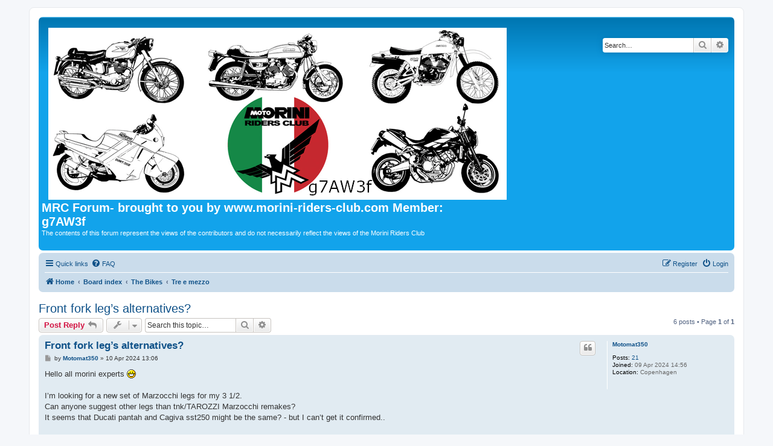

--- FILE ---
content_type: text/html; charset=UTF-8
request_url: https://www.morini-riders-club.com/forum/viewtopic.php?f=4&p=43948&sid=94da0a809f7e60cc92e42f9a56aec8fa
body_size: 6567
content:
<!DOCTYPE html>
<html dir="ltr" lang="en-gb">
<head>
<meta charset="utf-8" />
<meta http-equiv="X-UA-Compatible" content="IE=edge">
<meta name="viewport" content="width=device-width, initial-scale=1" />

<title>Front fork leg’s alternatives? - MRC Forum- brought to you by www.morini-riders-club.com  Member: g7AW3f</title>


	<link rel="canonical" href="https://www.morini-riders-club.com/forum/viewtopic.php?t=7723">

<!--
	phpBB style name: prosilver
	Based on style:   prosilver (this is the default phpBB3 style)
	Original author:  Tom Beddard ( http://www.subBlue.com/ )
	Modified by:
-->

<link href="./assets/css/font-awesome.min.css?assets_version=5" rel="stylesheet">
<link href="./styles/prosilver/theme/stylesheet.css?assets_version=5" rel="stylesheet">
<link href="./styles/prosilver/theme/en/stylesheet.css?assets_version=5" rel="stylesheet">




<!--[if lte IE 9]>
	<link href="./styles/prosilver/theme/tweaks.css?assets_version=5" rel="stylesheet">
<![endif]-->





</head>
<body id="phpbb" class="nojs notouch section-viewtopic ltr ">


<div id="wrap" class="wrap">
	<a id="top" class="top-anchor" accesskey="t"></a>
	<div id="page-header">
		<div class="headerbar" role="banner">
					<div class="inner">

			<div id="site-description" class="site-description">
		<a id="logo" class="logo" href="http://www.morini-riders-club.com" title="Home">
					<span class="site_logo"></span>
				</a>
				<h1>MRC Forum- brought to you by www.morini-riders-club.com  Member: g7AW3f</h1>
				<p>The contents of this forum represent the views of the contributors and do not necessarily reflect the views of the Morini Riders Club</p>
				<p class="skiplink"><a href="#start_here">Skip to content</a></p>
			</div>

									<div id="search-box" class="search-box search-header" role="search">
				<form action="./search.php?sid=e7a9d87b53613ab510742c1919cb58de" method="get" id="search">
				<fieldset>
					<input name="keywords" id="keywords" type="search" maxlength="128" title="Search for keywords" class="inputbox search tiny" size="20" value="" placeholder="Search…" />
					<button class="button button-search" type="submit" title="Search">
						<i class="icon fa-search fa-fw" aria-hidden="true"></i><span class="sr-only">Search</span>
					</button>
					<a href="./search.php?sid=e7a9d87b53613ab510742c1919cb58de" class="button button-search-end" title="Advanced search">
						<i class="icon fa-cog fa-fw" aria-hidden="true"></i><span class="sr-only">Advanced search</span>
					</a>
					<input type="hidden" name="sid" value="e7a9d87b53613ab510742c1919cb58de" />

				</fieldset>
				</form>
			</div>
						
			</div>
					</div>
				<div class="navbar" role="navigation">
	<div class="inner">

	<ul id="nav-main" class="nav-main linklist" role="menubar">

		<li id="quick-links" class="quick-links dropdown-container responsive-menu" data-skip-responsive="true">
			<a href="#" class="dropdown-trigger">
				<i class="icon fa-bars fa-fw" aria-hidden="true"></i><span>Quick links</span>
			</a>
			<div class="dropdown">
				<div class="pointer"><div class="pointer-inner"></div></div>
				<ul class="dropdown-contents" role="menu">
					
											<li class="separator"></li>
																									<li>
								<a href="./search.php?search_id=unanswered&amp;sid=e7a9d87b53613ab510742c1919cb58de" role="menuitem">
									<i class="icon fa-file-o fa-fw icon-gray" aria-hidden="true"></i><span>Unanswered topics</span>
								</a>
							</li>
							<li>
								<a href="./search.php?search_id=active_topics&amp;sid=e7a9d87b53613ab510742c1919cb58de" role="menuitem">
									<i class="icon fa-file-o fa-fw icon-blue" aria-hidden="true"></i><span>Active topics</span>
								</a>
							</li>
							<li class="separator"></li>
							<li>
								<a href="./search.php?sid=e7a9d87b53613ab510742c1919cb58de" role="menuitem">
									<i class="icon fa-search fa-fw" aria-hidden="true"></i><span>Search</span>
								</a>
							</li>
					
										<li class="separator"></li>

									</ul>
			</div>
		</li>

				<li data-skip-responsive="true">
			<a href="/forum/app.php/help/faq?sid=e7a9d87b53613ab510742c1919cb58de" rel="help" title="Frequently Asked Questions" role="menuitem">
				<i class="icon fa-question-circle fa-fw" aria-hidden="true"></i><span>FAQ</span>
			</a>
		</li>
						
			<li class="rightside"  data-skip-responsive="true">
			<a href="./ucp.php?mode=login&amp;redirect=viewtopic.php%3Ff%3D4%26p%3D43948&amp;sid=e7a9d87b53613ab510742c1919cb58de" title="Login" accesskey="x" role="menuitem">
				<i class="icon fa-power-off fa-fw" aria-hidden="true"></i><span>Login</span>
			</a>
		</li>
					<li class="rightside" data-skip-responsive="true">
				<a href="./ucp.php?mode=register&amp;sid=e7a9d87b53613ab510742c1919cb58de" role="menuitem">
					<i class="icon fa-pencil-square-o  fa-fw" aria-hidden="true"></i><span>Register</span>
				</a>
			</li>
						</ul>

	<ul id="nav-breadcrumbs" class="nav-breadcrumbs linklist navlinks" role="menubar">
				
		
		<li class="breadcrumbs" itemscope itemtype="https://schema.org/BreadcrumbList">

							<span class="crumb" itemtype="https://schema.org/ListItem" itemprop="itemListElement" itemscope><a itemprop="item" href="http://www.morini-riders-club.com" data-navbar-reference="home"><i class="icon fa-home fa-fw" aria-hidden="true"></i><span itemprop="name">Home</span></a><meta itemprop="position" content="1" /></span>
			
							<span class="crumb" itemtype="https://schema.org/ListItem" itemprop="itemListElement" itemscope><a itemprop="item" href="./index.php?sid=e7a9d87b53613ab510742c1919cb58de" accesskey="h" data-navbar-reference="index"><span itemprop="name">Board index</span></a><meta itemprop="position" content="2" /></span>

											
								<span class="crumb" itemtype="https://schema.org/ListItem" itemprop="itemListElement" itemscope data-forum-id="33"><a itemprop="item" href="./viewforum.php?f=33&amp;sid=e7a9d87b53613ab510742c1919cb58de"><span itemprop="name">The Bikes</span></a><meta itemprop="position" content="3" /></span>
															
								<span class="crumb" itemtype="https://schema.org/ListItem" itemprop="itemListElement" itemscope data-forum-id="4"><a itemprop="item" href="./viewforum.php?f=4&amp;sid=e7a9d87b53613ab510742c1919cb58de"><span itemprop="name">Tre e mezzo</span></a><meta itemprop="position" content="4" /></span>
							
					</li>

		
					<li class="rightside responsive-search">
				<a href="./search.php?sid=e7a9d87b53613ab510742c1919cb58de" title="View the advanced search options" role="menuitem">
					<i class="icon fa-search fa-fw" aria-hidden="true"></i><span class="sr-only">Search</span>
				</a>
			</li>
			</ul>

	</div>
</div>
	</div>

	
	<a id="start_here" class="anchor"></a>
	<div id="page-body" class="page-body" role="main">
		
		
<h2 class="topic-title"><a href="./viewtopic.php?f=4&amp;t=7723&amp;sid=e7a9d87b53613ab510742c1919cb58de">Front fork leg’s alternatives?</a></h2>
<!-- NOTE: remove the style="display: none" when you want to have the forum description on the topic body -->
<div style="display: none !important;">The 3 1/2 forum<br /></div>


<div class="action-bar bar-top">
	
			<a href="./posting.php?mode=reply&amp;f=4&amp;t=7723&amp;sid=e7a9d87b53613ab510742c1919cb58de" class="button" title="Post a reply">
							<span>Post Reply</span> <i class="icon fa-reply fa-fw" aria-hidden="true"></i>
					</a>
	
			<div class="dropdown-container dropdown-button-control topic-tools">
		<span title="Topic tools" class="button button-secondary dropdown-trigger dropdown-select">
			<i class="icon fa-wrench fa-fw" aria-hidden="true"></i>
			<span class="caret"><i class="icon fa-sort-down fa-fw" aria-hidden="true"></i></span>
		</span>
		<div class="dropdown">
			<div class="pointer"><div class="pointer-inner"></div></div>
			<ul class="dropdown-contents">
																												<li>
					<a href="./viewtopic.php?f=4&amp;t=7723&amp;sid=e7a9d87b53613ab510742c1919cb58de&amp;view=print" title="Print view" accesskey="p">
						<i class="icon fa-print fa-fw" aria-hidden="true"></i><span>Print view</span>
					</a>
				</li>
											</ul>
		</div>
	</div>
	
			<div class="search-box" role="search">
			<form method="get" id="topic-search" action="./search.php?sid=e7a9d87b53613ab510742c1919cb58de">
			<fieldset>
				<input class="inputbox search tiny"  type="search" name="keywords" id="search_keywords" size="20" placeholder="Search this topic…" />
				<button class="button button-search" type="submit" title="Search">
					<i class="icon fa-search fa-fw" aria-hidden="true"></i><span class="sr-only">Search</span>
				</button>
				<a href="./search.php?sid=e7a9d87b53613ab510742c1919cb58de" class="button button-search-end" title="Advanced search">
					<i class="icon fa-cog fa-fw" aria-hidden="true"></i><span class="sr-only">Advanced search</span>
				</a>
				<input type="hidden" name="t" value="7723" />
<input type="hidden" name="sf" value="msgonly" />
<input type="hidden" name="sid" value="e7a9d87b53613ab510742c1919cb58de" />

			</fieldset>
			</form>
		</div>
	
			<div class="pagination">
			6 posts
							&bull; Page <strong>1</strong> of <strong>1</strong>
					</div>
		</div>




			<div id="p43940" class="post has-profile bg2">
		<div class="inner">

		<dl class="postprofile" id="profile43940">
			<dt class="no-profile-rank no-avatar">
				<div class="avatar-container">
																			</div>
								<a href="./memberlist.php?mode=viewprofile&amp;u=2662&amp;sid=e7a9d87b53613ab510742c1919cb58de" class="username">Motomat350</a>							</dt>

									
		<dd class="profile-posts"><strong>Posts:</strong> <a href="./search.php?author_id=2662&amp;sr=posts&amp;sid=e7a9d87b53613ab510742c1919cb58de">21</a></dd>		<dd class="profile-joined"><strong>Joined:</strong> 09 Apr 2024 14:56</dd>		
		
											<dd class="profile-custom-field profile-location"><strong>Location:</strong> Copenhagen</dd>
							
						
		</dl>

		<div class="postbody">
						<div id="post_content43940">

					<h3 class="first">
						<a href="./viewtopic.php?p=43940&amp;sid=e7a9d87b53613ab510742c1919cb58de#p43940">Front fork leg’s alternatives?</a>
		</h3>

													<ul class="post-buttons">
																																									<li>
							<a href="./posting.php?mode=quote&amp;f=4&amp;p=43940&amp;sid=e7a9d87b53613ab510742c1919cb58de" title="Reply with quote" class="button button-icon-only">
								<i class="icon fa-quote-left fa-fw" aria-hidden="true"></i><span class="sr-only">Quote</span>
							</a>
						</li>
														</ul>
							
						<p class="author">
									<a class="unread" href="./viewtopic.php?p=43940&amp;sid=e7a9d87b53613ab510742c1919cb58de#p43940" title="Post">
						<i class="icon fa-file fa-fw icon-lightgray icon-md" aria-hidden="true"></i><span class="sr-only">Post</span>
					</a>
								<span class="responsive-hide">by <strong><a href="./memberlist.php?mode=viewprofile&amp;u=2662&amp;sid=e7a9d87b53613ab510742c1919cb58de" class="username">Motomat350</a></strong> &raquo; </span><time datetime="2024-04-10T13:06:59+00:00">10 Apr 2024 13:06</time>
			</p>
			
			
			
			<div class="content">Hello all morini experts <img class="smilies" src="./images/smilies/icon_biggrin.gif" width="15" height="15" alt=":D" title="Very Happy"> <br>
<br>
I’m looking for a new set of Marzocchi legs for my 3 1/2.<br>
Can anyone suggest other legs than tnk/TAROZZI Marzocchi remakes? <br>
It seems that Ducati pantah and Cagiva sst250 might be the same? - but I can’t get it confirmed.. <br>
<br>
Happy biking <img class="smilies" src="./images/smilies/icon_biggrin.gif" width="15" height="15" alt=":D" title="Very Happy"></div>

			
			
									
									
						</div>

		</div>

				<div class="back2top">
						<a href="#top" class="top" title="Top">
				<i class="icon fa-chevron-circle-up fa-fw icon-gray" aria-hidden="true"></i>
				<span class="sr-only">Top</span>
			</a>
					</div>
		
		</div>
	</div>

				<div id="p43942" class="post has-profile bg1">
		<div class="inner">

		<dl class="postprofile" id="profile43942">
			<dt class="no-profile-rank has-avatar">
				<div class="avatar-container">
																<a href="./memberlist.php?mode=viewprofile&amp;u=186&amp;sid=e7a9d87b53613ab510742c1919cb58de" class="avatar"><img class="avatar" src="./download/file.php?avatar=186_1725536130.jpg" width="120" height="73" alt="User avatar" /></a>														</div>
								<a href="./memberlist.php?mode=viewprofile&amp;u=186&amp;sid=e7a9d87b53613ab510742c1919cb58de" class="username">George 350</a>							</dt>

									
		<dd class="profile-posts"><strong>Posts:</strong> <a href="./search.php?author_id=186&amp;sr=posts&amp;sid=e7a9d87b53613ab510742c1919cb58de">567</a></dd>		<dd class="profile-joined"><strong>Joined:</strong> 16 Jun 2007 09:43</dd>		
		
											<dd class="profile-custom-field profile-phpbb_location"><strong>Location:</strong> Northampton</dd>
							
						
		</dl>

		<div class="postbody">
						<div id="post_content43942">

					<h3 >
						<a href="./viewtopic.php?p=43942&amp;sid=e7a9d87b53613ab510742c1919cb58de#p43942">Re: Front fork leg’s alternatives?</a>
		</h3>

													<ul class="post-buttons">
																																									<li>
							<a href="./posting.php?mode=quote&amp;f=4&amp;p=43942&amp;sid=e7a9d87b53613ab510742c1919cb58de" title="Reply with quote" class="button button-icon-only">
								<i class="icon fa-quote-left fa-fw" aria-hidden="true"></i><span class="sr-only">Quote</span>
							</a>
						</li>
														</ul>
							
						<p class="author">
									<a class="unread" href="./viewtopic.php?p=43942&amp;sid=e7a9d87b53613ab510742c1919cb58de#p43942" title="Post">
						<i class="icon fa-file fa-fw icon-lightgray icon-md" aria-hidden="true"></i><span class="sr-only">Post</span>
					</a>
								<span class="responsive-hide">by <strong><a href="./memberlist.php?mode=viewprofile&amp;u=186&amp;sid=e7a9d87b53613ab510742c1919cb58de" class="username">George 350</a></strong> &raquo; </span><time datetime="2024-04-10T20:37:56+00:00">10 Apr 2024 20:37</time>
			</p>
			
			
			
			<div class="content">Hi,<br>
Pantah ones can fit straight on, but it depends on what year your bike was built. My '78 Strada has them (Tarozzi) and they are good now, but I had to make up various spacers to make them work. Others have fitted them without issue as they were the same as their old ones. To me, they are well made and worth buying if your bike is in the right age bracket.<br>
Whether Allbike Engineering in London can help I don't know. <br>
Other options are getting what you have replated (eg. Philpots in Luton). <br>
As for other bikes, the only likely candidates other than the Pantah are probably few and far between, and extremely rare now.<br>
Regards, George</div>

			
			
									
									<div id="sig43942" class="signature">George <br>
350 Sport 1978, 350 Strada 1978<br>
650 Norton 1967, 650 Kawasaki 1977 and 650 Enfield 2019</div>
						</div>

		</div>

				<div class="back2top">
						<a href="#top" class="top" title="Top">
				<i class="icon fa-chevron-circle-up fa-fw icon-gray" aria-hidden="true"></i>
				<span class="sr-only">Top</span>
			</a>
					</div>
		
		</div>
	</div>

				<div id="p43946" class="post has-profile bg2">
		<div class="inner">

		<dl class="postprofile" id="profile43946">
			<dt class="no-profile-rank no-avatar">
				<div class="avatar-container">
																			</div>
								<a href="./memberlist.php?mode=viewprofile&amp;u=1944&amp;sid=e7a9d87b53613ab510742c1919cb58de" class="username">Vitesse</a>							</dt>

									
		<dd class="profile-posts"><strong>Posts:</strong> <a href="./search.php?author_id=1944&amp;sr=posts&amp;sid=e7a9d87b53613ab510742c1919cb58de">269</a></dd>		<dd class="profile-joined"><strong>Joined:</strong> 05 Jan 2019 13:42</dd>		
		
											<dd class="profile-custom-field profile-location"><strong>Location:</strong> Barnacle</dd>
												<dd class="profile-custom-field profile-phpbb_location"><strong>Location:</strong> Crowcombe</dd>
							
						
		</dl>

		<div class="postbody">
						<div id="post_content43946">

					<h3 >
						<a href="./viewtopic.php?p=43946&amp;sid=e7a9d87b53613ab510742c1919cb58de#p43946">Re: Front fork leg’s alternatives?</a>
		</h3>

													<ul class="post-buttons">
																																									<li>
							<a href="./posting.php?mode=quote&amp;f=4&amp;p=43946&amp;sid=e7a9d87b53613ab510742c1919cb58de" title="Reply with quote" class="button button-icon-only">
								<i class="icon fa-quote-left fa-fw" aria-hidden="true"></i><span class="sr-only">Quote</span>
							</a>
						</li>
														</ul>
							
						<p class="author">
									<a class="unread" href="./viewtopic.php?p=43946&amp;sid=e7a9d87b53613ab510742c1919cb58de#p43946" title="Post">
						<i class="icon fa-file fa-fw icon-lightgray icon-md" aria-hidden="true"></i><span class="sr-only">Post</span>
					</a>
								<span class="responsive-hide">by <strong><a href="./memberlist.php?mode=viewprofile&amp;u=1944&amp;sid=e7a9d87b53613ab510742c1919cb58de" class="username">Vitesse</a></strong> &raquo; </span><time datetime="2024-04-11T17:28:24+00:00">11 Apr 2024 17:28</time>
			</p>
			
			
			
			<div class="content">The Cagiva SST250 (Or Harley Davidson as mine was badged years ago!) seems a poor choice as they are very uncommon over here. I'd also be surprised if they are a suitable length as those are much taller, more upright bikes.</div>

			
			
									
									<div id="sig43946" class="signature">1977 3½ Sport, 1986 Kanguro &amp; a "few" other bikes!</div>
						</div>

		</div>

				<div class="back2top">
						<a href="#top" class="top" title="Top">
				<i class="icon fa-chevron-circle-up fa-fw icon-gray" aria-hidden="true"></i>
				<span class="sr-only">Top</span>
			</a>
					</div>
		
		</div>
	</div>

				<div id="p43948" class="post has-profile bg1">
		<div class="inner">

		<dl class="postprofile" id="profile43948">
			<dt class="no-profile-rank no-avatar">
				<div class="avatar-container">
																			</div>
								<a href="./memberlist.php?mode=viewprofile&amp;u=2662&amp;sid=e7a9d87b53613ab510742c1919cb58de" class="username">Motomat350</a>							</dt>

									
		<dd class="profile-posts"><strong>Posts:</strong> <a href="./search.php?author_id=2662&amp;sr=posts&amp;sid=e7a9d87b53613ab510742c1919cb58de">21</a></dd>		<dd class="profile-joined"><strong>Joined:</strong> 09 Apr 2024 14:56</dd>		
		
											<dd class="profile-custom-field profile-location"><strong>Location:</strong> Copenhagen</dd>
							
						
		</dl>

		<div class="postbody">
						<div id="post_content43948">

					<h3 >
						<a href="./viewtopic.php?p=43948&amp;sid=e7a9d87b53613ab510742c1919cb58de#p43948">Re: Front fork leg’s alternatives?</a>
		</h3>

													<ul class="post-buttons">
																																									<li>
							<a href="./posting.php?mode=quote&amp;f=4&amp;p=43948&amp;sid=e7a9d87b53613ab510742c1919cb58de" title="Reply with quote" class="button button-icon-only">
								<i class="icon fa-quote-left fa-fw" aria-hidden="true"></i><span class="sr-only">Quote</span>
							</a>
						</li>
														</ul>
							
						<p class="author">
									<a class="unread" href="./viewtopic.php?p=43948&amp;sid=e7a9d87b53613ab510742c1919cb58de#p43948" title="Post">
						<i class="icon fa-file fa-fw icon-lightgray icon-md" aria-hidden="true"></i><span class="sr-only">Post</span>
					</a>
								<span class="responsive-hide">by <strong><a href="./memberlist.php?mode=viewprofile&amp;u=2662&amp;sid=e7a9d87b53613ab510742c1919cb58de" class="username">Motomat350</a></strong> &raquo; </span><time datetime="2024-04-12T11:56:51+00:00">12 Apr 2024 11:56</time>
			</p>
			
			
			
			<div class="content">Thanks for your suggestions. I have a possibility to pick up a set from a cagiva sst250 for a reasonable price. I guess the chance for a propper fitment, is as good or bad as a set from a Pantah. I think I'll give a try..</div>

			
			
									
									
						</div>

		</div>

				<div class="back2top">
						<a href="#top" class="top" title="Top">
				<i class="icon fa-chevron-circle-up fa-fw icon-gray" aria-hidden="true"></i>
				<span class="sr-only">Top</span>
			</a>
					</div>
		
		</div>
	</div>

				<div id="p44019" class="post has-profile bg2">
		<div class="inner">

		<dl class="postprofile" id="profile44019">
			<dt class="no-profile-rank no-avatar">
				<div class="avatar-container">
																			</div>
								<a href="./memberlist.php?mode=viewprofile&amp;u=1732&amp;sid=e7a9d87b53613ab510742c1919cb58de" class="username">simonnorthroad</a>							</dt>

									
		<dd class="profile-posts"><strong>Posts:</strong> <a href="./search.php?author_id=1732&amp;sr=posts&amp;sid=e7a9d87b53613ab510742c1919cb58de">484</a></dd>		<dd class="profile-joined"><strong>Joined:</strong> 16 May 2017 10:57</dd>		
		
											<dd class="profile-custom-field profile-location"><strong>Location:</strong> Bath, UK</dd>
							
						
		</dl>

		<div class="postbody">
						<div id="post_content44019">

					<h3 >
						<a href="./viewtopic.php?p=44019&amp;sid=e7a9d87b53613ab510742c1919cb58de#p44019">Re: Front fork leg’s alternatives?</a>
		</h3>

													<ul class="post-buttons">
																																									<li>
							<a href="./posting.php?mode=quote&amp;f=4&amp;p=44019&amp;sid=e7a9d87b53613ab510742c1919cb58de" title="Reply with quote" class="button button-icon-only">
								<i class="icon fa-quote-left fa-fw" aria-hidden="true"></i><span class="sr-only">Quote</span>
							</a>
						</li>
														</ul>
							
						<p class="author">
									<a class="unread" href="./viewtopic.php?p=44019&amp;sid=e7a9d87b53613ab510742c1919cb58de#p44019" title="Post">
						<i class="icon fa-file fa-fw icon-lightgray icon-md" aria-hidden="true"></i><span class="sr-only">Post</span>
					</a>
								<span class="responsive-hide">by <strong><a href="./memberlist.php?mode=viewprofile&amp;u=1732&amp;sid=e7a9d87b53613ab510742c1919cb58de" class="username">simonnorthroad</a></strong> &raquo; </span><time datetime="2024-04-29T11:30:57+00:00">29 Apr 2024 11:30</time>
			</p>
			
			
			
			<div class="content">Ive got Pantah fork legs etc amongst my spares.<br>
<br>
Be advised though, that the Ducati/Guzzi Brembo P5 caliper mounting bolt spacing is not quite the same as the Morini Grimeca</div>

			
			
									
									
						</div>

		</div>

				<div class="back2top">
						<a href="#top" class="top" title="Top">
				<i class="icon fa-chevron-circle-up fa-fw icon-gray" aria-hidden="true"></i>
				<span class="sr-only">Top</span>
			</a>
					</div>
		
		</div>
	</div>

				<div id="p44022" class="post has-profile bg1">
		<div class="inner">

		<dl class="postprofile" id="profile44022">
			<dt class="no-profile-rank no-avatar">
				<div class="avatar-container">
																			</div>
								<a href="./memberlist.php?mode=viewprofile&amp;u=84&amp;sid=e7a9d87b53613ab510742c1919cb58de" class="username">huub</a>							</dt>

									
		<dd class="profile-posts"><strong>Posts:</strong> <a href="./search.php?author_id=84&amp;sr=posts&amp;sid=e7a9d87b53613ab510742c1919cb58de">207</a></dd>		<dd class="profile-joined"><strong>Joined:</strong> 24 Jul 2006 15:11</dd>		
		
						
						
		</dl>

		<div class="postbody">
						<div id="post_content44022">

					<h3 >
						<a href="./viewtopic.php?p=44022&amp;sid=e7a9d87b53613ab510742c1919cb58de#p44022">Re: Front fork leg’s alternatives?</a>
		</h3>

													<ul class="post-buttons">
																																									<li>
							<a href="./posting.php?mode=quote&amp;f=4&amp;p=44022&amp;sid=e7a9d87b53613ab510742c1919cb58de" title="Reply with quote" class="button button-icon-only">
								<i class="icon fa-quote-left fa-fw" aria-hidden="true"></i><span class="sr-only">Quote</span>
							</a>
						</li>
														</ul>
							
						<p class="author">
									<a class="unread" href="./viewtopic.php?p=44022&amp;sid=e7a9d87b53613ab510742c1919cb58de#p44022" title="Post">
						<i class="icon fa-file fa-fw icon-lightgray icon-md" aria-hidden="true"></i><span class="sr-only">Post</span>
					</a>
								<span class="responsive-hide">by <strong><a href="./memberlist.php?mode=viewprofile&amp;u=84&amp;sid=e7a9d87b53613ab510742c1919cb58de" class="username">huub</a></strong> &raquo; </span><time datetime="2024-04-30T11:42:15+00:00">30 Apr 2024 11:42</time>
			</p>
			
			
			
			<div class="content"><blockquote cite="./viewtopic.php?p=43948&amp;sid=e7a9d87b53613ab510742c1919cb58de#p43948"><div><cite><a href="./memberlist.php?mode=viewprofile&amp;u=2662&amp;sid=e7a9d87b53613ab510742c1919cb58de">Motomat350</a> wrote: <a href="./viewtopic.php?p=43948&amp;sid=e7a9d87b53613ab510742c1919cb58de#p43948" data-post-id="43948" onclick="if(document.getElementById(hash.substr(1)))href=hash">↑</a><span class="responsive-hide">12 Apr 2024 11:56</span></cite>
Thanks for your suggestions. I have a possibility to pick up a set from a cagiva sst250 for a reasonable price. I guess the chance for a propper fitment, is as good or bad as a set from a Pantah. I think I'll give a try..
</div></blockquote>

check the diameter , <br>
i have a set from a cagiva that are 32 mm diameter instead of the morini's 36 mm.</div>

			
			
									
									
						</div>

		</div>

				<div class="back2top">
						<a href="#top" class="top" title="Top">
				<i class="icon fa-chevron-circle-up fa-fw icon-gray" aria-hidden="true"></i>
				<span class="sr-only">Top</span>
			</a>
					</div>
		
		</div>
	</div>

	

	<div class="action-bar bar-bottom">
	
			<a href="./posting.php?mode=reply&amp;f=4&amp;t=7723&amp;sid=e7a9d87b53613ab510742c1919cb58de" class="button" title="Post a reply">
							<span>Post Reply</span> <i class="icon fa-reply fa-fw" aria-hidden="true"></i>
					</a>
		
		<div class="dropdown-container dropdown-button-control topic-tools">
		<span title="Topic tools" class="button button-secondary dropdown-trigger dropdown-select">
			<i class="icon fa-wrench fa-fw" aria-hidden="true"></i>
			<span class="caret"><i class="icon fa-sort-down fa-fw" aria-hidden="true"></i></span>
		</span>
		<div class="dropdown">
			<div class="pointer"><div class="pointer-inner"></div></div>
			<ul class="dropdown-contents">
																												<li>
					<a href="./viewtopic.php?f=4&amp;t=7723&amp;sid=e7a9d87b53613ab510742c1919cb58de&amp;view=print" title="Print view" accesskey="p">
						<i class="icon fa-print fa-fw" aria-hidden="true"></i><span>Print view</span>
					</a>
				</li>
											</ul>
		</div>
	</div>

			<form method="post" action="./viewtopic.php?f=4&amp;t=7723&amp;sid=e7a9d87b53613ab510742c1919cb58de">
		<div class="dropdown-container dropdown-container-left dropdown-button-control sort-tools">
	<span title="Display and sorting options" class="button button-secondary dropdown-trigger dropdown-select">
		<i class="icon fa-sort-amount-asc fa-fw" aria-hidden="true"></i>
		<span class="caret"><i class="icon fa-sort-down fa-fw" aria-hidden="true"></i></span>
	</span>
	<div class="dropdown hidden">
		<div class="pointer"><div class="pointer-inner"></div></div>
		<div class="dropdown-contents">
			<fieldset class="display-options">
							<label>Display: <select name="st" id="st"><option value="0" selected="selected">All posts</option><option value="1">1 day</option><option value="7">7 days</option><option value="14">2 weeks</option><option value="30">1 month</option><option value="90">3 months</option><option value="180">6 months</option><option value="365">1 year</option></select></label>
								<label>Sort by: <select name="sk" id="sk"><option value="a">Author</option><option value="t" selected="selected">Post time</option><option value="s">Subject</option></select></label>
				<label>Direction: <select name="sd" id="sd"><option value="a" selected="selected">Ascending</option><option value="d">Descending</option></select></label>
								<hr class="dashed" />
				<input type="submit" class="button2" name="sort" value="Go" />
						</fieldset>
		</div>
	</div>
</div>
		</form>
	
	
	
			<div class="pagination">
			6 posts
							&bull; Page <strong>1</strong> of <strong>1</strong>
					</div>
	</div>


<div class="action-bar actions-jump">
		<p class="jumpbox-return">
		<a href="./viewforum.php?f=4&amp;sid=e7a9d87b53613ab510742c1919cb58de" class="left-box arrow-left" accesskey="r">
			<i class="icon fa-angle-left fa-fw icon-black" aria-hidden="true"></i><span>Return to “Tre e mezzo”</span>
		</a>
	</p>
	
		<div class="jumpbox dropdown-container dropdown-container-right dropdown-up dropdown-left dropdown-button-control" id="jumpbox">
			<span title="Jump to" class="button button-secondary dropdown-trigger dropdown-select">
				<span>Jump to</span>
				<span class="caret"><i class="icon fa-sort-down fa-fw" aria-hidden="true"></i></span>
			</span>
		<div class="dropdown">
			<div class="pointer"><div class="pointer-inner"></div></div>
			<ul class="dropdown-contents">
																				<li><a href="./viewforum.php?f=20&amp;sid=e7a9d87b53613ab510742c1919cb58de" class="jumpbox-cat-link"> <span> Morini Riders Club</span></a></li>
																<li><a href="./viewforum.php?f=14&amp;sid=e7a9d87b53613ab510742c1919cb58de" class="jumpbox-sub-link"><span class="spacer"></span> <span>&#8627; &nbsp; Announcements</span></a></li>
																<li><a href="./viewforum.php?f=13&amp;sid=e7a9d87b53613ab510742c1919cb58de" class="jumpbox-sub-link"><span class="spacer"></span> <span>&#8627; &nbsp; Site suggestions</span></a></li>
																<li><a href="./viewforum.php?f=17&amp;sid=e7a9d87b53613ab510742c1919cb58de" class="jumpbox-sub-link"><span class="spacer"></span> <span>&#8627; &nbsp; Club Products</span></a></li>
																<li><a href="./viewforum.php?f=33&amp;sid=e7a9d87b53613ab510742c1919cb58de" class="jumpbox-cat-link"> <span> The Bikes</span></a></li>
																<li><a href="./viewforum.php?f=2&amp;sid=e7a9d87b53613ab510742c1919cb58de" class="jumpbox-sub-link"><span class="spacer"></span> <span>&#8627; &nbsp; Corsaro 1200, Avio, Veloce, ZZ, ZT</span></a></li>
																<li><a href="./viewforum.php?f=3&amp;sid=e7a9d87b53613ab510742c1919cb58de" class="jumpbox-sub-link"><span class="spacer"></span> <span>&#8627; &nbsp; 9 1/2 and 1200 Sport</span></a></li>
																<li><a href="./viewforum.php?f=19&amp;sid=e7a9d87b53613ab510742c1919cb58de" class="jumpbox-sub-link"><span class="spacer"></span> <span>&#8627; &nbsp; Gran Passo</span></a></li>
																<li><a href="./viewforum.php?f=35&amp;sid=e7a9d87b53613ab510742c1919cb58de" class="jumpbox-sub-link"><span class="spacer"></span> <span>&#8627; &nbsp; Scrambler</span></a></li>
																<li><a href="./viewforum.php?f=41&amp;sid=e7a9d87b53613ab510742c1919cb58de" class="jumpbox-sub-link"><span class="spacer"></span> <span>&#8627; &nbsp; Milano</span></a></li>
																<li><a href="./viewforum.php?f=43&amp;sid=e7a9d87b53613ab510742c1919cb58de" class="jumpbox-sub-link"><span class="spacer"></span> <span>&#8627; &nbsp; Seiemmezzo</span></a></li>
																<li><a href="./viewforum.php?f=44&amp;sid=e7a9d87b53613ab510742c1919cb58de" class="jumpbox-sub-link"><span class="spacer"></span> <span>&#8627; &nbsp; X-Cape</span></a></li>
																<li><a href="./viewforum.php?f=7&amp;sid=e7a9d87b53613ab510742c1919cb58de" class="jumpbox-sub-link"><span class="spacer"></span> <span>&#8627; &nbsp; The 500</span></a></li>
																<li><a href="./viewforum.php?f=4&amp;sid=e7a9d87b53613ab510742c1919cb58de" class="jumpbox-sub-link"><span class="spacer"></span> <span>&#8627; &nbsp; Tre e mezzo</span></a></li>
																<li><a href="./viewforum.php?f=37&amp;sid=e7a9d87b53613ab510742c1919cb58de" class="jumpbox-sub-link"><span class="spacer"></span> <span>&#8627; &nbsp; 250 Vee</span></a></li>
																<li><a href="./viewforum.php?f=16&amp;sid=e7a9d87b53613ab510742c1919cb58de" class="jumpbox-sub-link"><span class="spacer"></span> <span>&#8627; &nbsp; The Darts</span></a></li>
																<li><a href="./viewforum.php?f=36&amp;sid=e7a9d87b53613ab510742c1919cb58de" class="jumpbox-sub-link"><span class="spacer"></span> <span>&#8627; &nbsp; Singles</span></a></li>
																<li><a href="./viewforum.php?f=8&amp;sid=e7a9d87b53613ab510742c1919cb58de" class="jumpbox-sub-link"><span class="spacer"></span> <span>&#8627; &nbsp; Off road bikes</span></a></li>
																<li><a href="./viewforum.php?f=11&amp;sid=e7a9d87b53613ab510742c1919cb58de" class="jumpbox-sub-link"><span class="spacer"></span> <span>&#8627; &nbsp; Factory customs</span></a></li>
																<li><a href="./viewforum.php?f=9&amp;sid=e7a9d87b53613ab510742c1919cb58de" class="jumpbox-sub-link"><span class="spacer"></span> <span>&#8627; &nbsp; Pre V Twin models</span></a></li>
																<li><a href="./viewforum.php?f=34&amp;sid=e7a9d87b53613ab510742c1919cb58de" class="jumpbox-sub-link"><span class="spacer"></span> <span>&#8627; &nbsp; Projects</span></a></li>
																<li><a href="./viewforum.php?f=42&amp;sid=e7a9d87b53613ab510742c1919cb58de" class="jumpbox-sub-link"><span class="spacer"></span> <span>&#8627; &nbsp; Prototypes</span></a></li>
																<li><a href="./viewforum.php?f=24&amp;sid=e7a9d87b53613ab510742c1919cb58de" class="jumpbox-cat-link"> <span> Buy/Sell/Wanted</span></a></li>
																<li><a href="./viewforum.php?f=5&amp;sid=e7a9d87b53613ab510742c1919cb58de" class="jumpbox-sub-link"><span class="spacer"></span> <span>&#8627; &nbsp; Bikes and bits for sale</span></a></li>
																<li><a href="./viewforum.php?f=6&amp;sid=e7a9d87b53613ab510742c1919cb58de" class="jumpbox-sub-link"><span class="spacer"></span> <span>&#8627; &nbsp; Bikes and bits wanted</span></a></li>
																<li><a href="./viewforum.php?f=25&amp;sid=e7a9d87b53613ab510742c1919cb58de" class="jumpbox-cat-link"> <span> Events/Meetings</span></a></li>
																<li><a href="./viewforum.php?f=10&amp;sid=e7a9d87b53613ab510742c1919cb58de" class="jumpbox-sub-link"><span class="spacer"></span> <span>&#8627; &nbsp; Morini Events</span></a></li>
																<li><a href="./viewforum.php?f=26&amp;sid=e7a9d87b53613ab510742c1919cb58de" class="jumpbox-cat-link"> <span> General Motorcycling Topics</span></a></li>
																<li><a href="./viewforum.php?f=12&amp;sid=e7a9d87b53613ab510742c1919cb58de" class="jumpbox-sub-link"><span class="spacer"></span> <span>&#8627; &nbsp; General motorcycling topics</span></a></li>
																<li><a href="./viewforum.php?f=15&amp;sid=e7a9d87b53613ab510742c1919cb58de" class="jumpbox-sub-link"><span class="spacer"></span> <span>&#8627; &nbsp; Adventures</span></a></li>
																<li><a href="./viewforum.php?f=27&amp;sid=e7a9d87b53613ab510742c1919cb58de" class="jumpbox-cat-link"> <span> Off Topic</span></a></li>
																<li><a href="./viewforum.php?f=18&amp;sid=e7a9d87b53613ab510742c1919cb58de" class="jumpbox-sub-link"><span class="spacer"></span> <span>&#8627; &nbsp; Bar Tabac des Sports</span></a></li>
											</ul>
		</div>
	</div>

	</div>



			</div>


<div id="page-footer" class="page-footer" role="contentinfo">
	<div class="navbar" role="navigation">
	<div class="inner">

	<ul id="nav-footer" class="nav-footer linklist" role="menubar">
		<li class="breadcrumbs">
							<span class="crumb"><a href="http://www.morini-riders-club.com" data-navbar-reference="home"><i class="icon fa-home fa-fw" aria-hidden="true"></i><span>Home</span></a></span>									<span class="crumb"><a href="./index.php?sid=e7a9d87b53613ab510742c1919cb58de" data-navbar-reference="index"><span>Board index</span></a></span>					</li>
		
				<li class="rightside">All times are <span title="UTC">UTC</span></li>
							<li class="rightside">
				<a href="./ucp.php?mode=delete_cookies&amp;sid=e7a9d87b53613ab510742c1919cb58de" data-ajax="true" data-refresh="true" role="menuitem">
					<i class="icon fa-trash fa-fw" aria-hidden="true"></i><span>Delete cookies</span>
				</a>
			</li>
														</ul>

	</div>
</div>

	<div class="copyright">
				<p class="footer-row">
			<span class="footer-copyright">Powered by <a href="https://www.phpbb.com/">phpBB</a>&reg; Forum Software &copy; phpBB Limited</span>
		</p>
						<p class="footer-row" role="menu">
			<a class="footer-link" href="./ucp.php?mode=privacy&amp;sid=e7a9d87b53613ab510742c1919cb58de" title="Privacy" role="menuitem">
				<span class="footer-link-text">Privacy</span>
			</a>
			|
			<a class="footer-link" href="./ucp.php?mode=terms&amp;sid=e7a9d87b53613ab510742c1919cb58de" title="Terms" role="menuitem">
				<span class="footer-link-text">Terms</span>
			</a>
		</p>
					</div>

	<div id="darkenwrapper" class="darkenwrapper" data-ajax-error-title="AJAX error" data-ajax-error-text="Something went wrong when processing your request." data-ajax-error-text-abort="User aborted request." data-ajax-error-text-timeout="Your request timed out; please try again." data-ajax-error-text-parsererror="Something went wrong with the request and the server returned an invalid reply.">
		<div id="darken" class="darken">&nbsp;</div>
	</div>

	<div id="phpbb_alert" class="phpbb_alert" data-l-err="Error" data-l-timeout-processing-req="Request timed out.">
		<a href="#" class="alert_close">
			<i class="icon fa-times-circle fa-fw" aria-hidden="true"></i>
		</a>
		<h3 class="alert_title">&nbsp;</h3><p class="alert_text"></p>
	</div>
	<div id="phpbb_confirm" class="phpbb_alert">
		<a href="#" class="alert_close">
			<i class="icon fa-times-circle fa-fw" aria-hidden="true"></i>
		</a>
		<div class="alert_text"></div>
	</div>
</div>

</div>

<div>
	<a id="bottom" class="anchor" accesskey="z"></a>
	</div>

<script src="./assets/javascript/jquery-3.5.1.min.js?assets_version=5"></script>
<script src="./assets/javascript/core.js?assets_version=5"></script>



<script src="./styles/prosilver/template/forum_fn.js?assets_version=5"></script>
<script src="./styles/prosilver/template/ajax.js?assets_version=5"></script>



</body>
</html>
